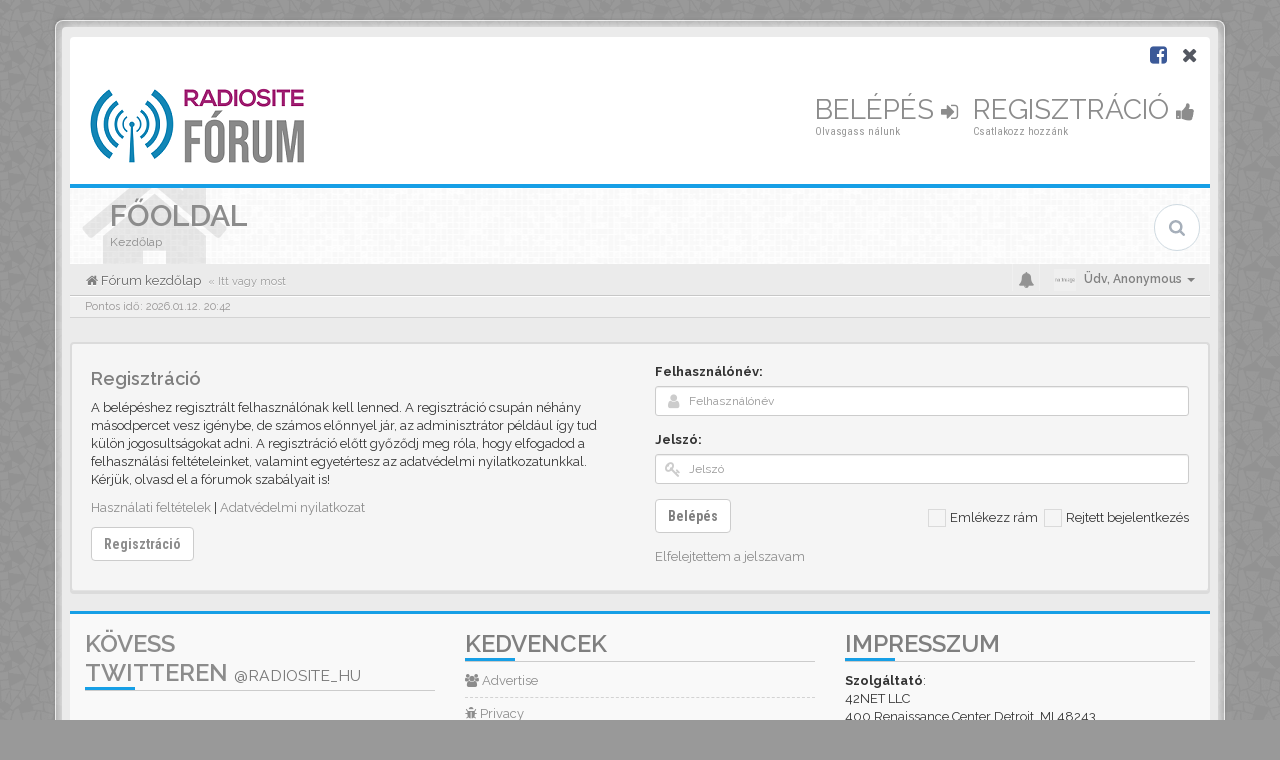

--- FILE ---
content_type: text/html; charset=UTF-8
request_url: https://forum.radiosite.hu/ucp.php?mode=login&redirect=memberlist.php%3Fmode%3Dcontactadmin&sid=0402455dd0ee9f2ade9b1a5d5aa87ed6
body_size: 6228
content:
<!DOCTYPE html>
<html dir="ltr" lang="hu">
<head>
<meta charset="utf-8">
<meta name="viewport" content="width=device-width, initial-scale=1.0">
<meta name="designer" content="SiteSplat https://themeforest.net/user/themesplat/portfolio?ref=ThemeSplat">
<meta content="RADIOSITE.HU | Fórum" property="og:site_name">
<!-- Place favicon.ico and apple-touch-icon.png in the root directory -->

<title>Felhasználói vezérlőpult&nbsp;&#45;&nbsp;Belépés&nbsp;&#45;&nbsp;RADIOSITE.HU | Fórum</title>


<!-- Google free font here -->
<link href='//fonts.googleapis.com/css?family=Source+Sans+Pro:400,600' rel='stylesheet'>
<link href='//fonts.googleapis.com/css?family=Roboto+Condensed:400,700' rel='stylesheet'>

<!-- CSS files start here -->
<link href="./styles/BBOOTS/theme/stylesheet.css" rel="stylesheet">


<link href="./ext/sitesplat/bbootsminicms/styles/BBOOTS/theme/minicms.css?assets_version=37" rel="stylesheet" media="screen">


<!-- Remove the conditional below to use the custom CSS without FLATBOOTS Mini CMS Extension -->
<link href="./styles/BBOOTS/theme/custom.css" rel="stylesheet">
<!-- CSS files stop here -->


<!-- older scripts set started here after the headjs - cannot do this with phpbb31 due to ajax stuff -->
<script src="//cdnjs.cloudflare.com/ajax/libs/headjs/1.0.3/head.load.min.js"></script>

</head>
<body data-spy="scroll" data-target=".scrollspy" id="phpbb" class="section-ucp ltr ">

<div id="wrap" class="corners container">
  <!-- start content -->
  <div id="content-forum">
    <div class="padding_0_40">
	    		<div class="social-top">
		<div class="pull-right">
							<a title="Facebook" data-original-title="" href="https://www.facebook.com/radiosite.hu/" target="_blank"><i class="fa fa-facebook-square facebook-color"></i></a>
							<a title="X" data-original-title="" href="https://x.com/radiosite_hu" target="_blank"><i class="fa fa-times"></i></a>
					</div>
	</div>
    	
<!-- Header block -->
    <header class="header"> 
     <div class="topArea"> <!-- Logo block -->
	  <div class="leftArea">
		           	<a class="logo-image" href="./index.php?sid=b60e1f10218c02479b3f7e878987773e"><img class="img-responsive center-block" src="./images/../ext/sitesplat/bbootsminicms/images/logo/rsite_forum.png" alt="RADIOSITE Fórum" /></a>
		  		 <p class="site-info"></p>
		<div class="clearfix"></div>
	  </div> 
                    <!-- Main navigation block -->
<nav class="mainnav" aria-label="Primary">
	  <ul>	
<!-- Remove ext links -->
<!-- Remove ext links -->
	  
	

				<li class="nav-icon">
							<a href="./ucp.php?mode=login&amp;redirect=memberlist.php?mode=contactadmin&amp;sid=b60e1f10218c02479b3f7e878987773e">Belépés <span class="has-sub"><i class="fa fa-sign-in"></i></span></a>
						<p>Olvasgass nálunk</p>
		</li>
							 
			    	    <li class="nav-icon">
			<a href="./ucp.php?mode=register&amp;sid=b60e1f10218c02479b3f7e878987773e">Regisztráció <span class="has-sub"><i class="fa fa-thumbs-up"></i></span></a>
			<p>Csatlakozz hozzánk</p>
		</li>
	    			  </ul>
		<div class="navBtn"><span>MENÜ</span>
		 <a data-toggle="collapse" data-target="#responsive-navigation" class="listen_menu fa fa-align-justify" href="javascript:void(0);" title=""></a>
		 		 			 		<a class="fa fa-sign-in" href="./ucp.php?mode=login&amp;redirect=memberlist.php?mode=contactadmin&amp;sid=b60e1f10218c02479b3f7e878987773e" title=""></a>
		 			 		</div>
</nav> 
<!-- Main navigation block -->

<!-- MOBILE Navigation block -->
<!-- Everything you want hidden at 940px or less, place within here -->
    <nav class="hidden-lg hidden-md hidden-sm">
	 <div id="responsive-navigation" class="collapse">
		<ul class="flexnav list-unstyled">
			<!-- Remove ext links -->
				<!-- Remove ext links -->
        </ul>
	  </div>
    </nav> 
<!-- MOBILE Navigation block -->             </div>
    </header> 
<!-- Header block -->

<!-- Subheader block -->
    <section class="subheader">
      <div class="clearfix">
	    <div class="fxicon">
						  <i class="fa fa-home"></i>
					</div>
		
	    <ul class="index-pos pull-left">
            			  <li class="index-title"><h1>Főoldal</h1></li>
              <li class="index-sub">Kezdőlap</li>
			        </ul> 
      

	           <div class="search-box pull-right">
		  <form action="./search.php?sid=b60e1f10218c02479b3f7e878987773e" method="get" id="search">
		   <fieldset>
		   <input name="keywords" id="keywords" type="text" maxlength="128" title="Kulcsszavak" placeholder="Keresés" />
		   <input type="hidden" name="sid" value="b60e1f10218c02479b3f7e878987773e" />

		   </fieldset> 
          </form> 
        </div> 
	    	
		</div>
    </section> 
<!-- Subheader block -->
		
	
	<div class="crumbs">
		<ul class="sub-crumb pull-left hidden-xs" itemscope itemtype="https://schema.org/BreadcrumbList">
		        		    <li><i class="fa fa-home"></i><a href="./index.php?sid=b60e1f10218c02479b3f7e878987773e" accesskey="h">&nbsp;Fórum kezdőlap</a></li>
		    <li class="active"  itemtype="https://schema.org/ListItem" itemprop="itemListElement" itemscope>
			            &laquo;&nbsp;Itt vagy most</li>
		</ul>

		<ul class="top-menu pull-right">	   
	     			
		    <li class="dropdown dropdown-avatar dropdown-notification hidden-xs">
			  <a id="notification_list_button" href="javascript:void(0)" data-toggle="dropdown"><i class="fa fa-bell"></i></a>
                <ul class="dropdown-menu user-login-drop arrow-up">
                 <li><a href="./ucp.php?i=ucp_notifications&amp;sid=b60e1f10218c02479b3f7e878987773e" class="notification-heading">Értesítések</a></li>
                   <li>
	<div id="notification_list" class="navbar-wrapper">
        <div class="navbar-notification">
            <div class="clearfix">
             <div class="notification-content">
			   <div id="about" class="nano">
				<div class="nano-content">
                    <ul class="list-unstyled">
											<li class="no_notifications">
						 <div class="noti-bubble alert alert-default">Nincs értesítésed</div><i class="fa fa-check"></i>
						</li>
														    </ul>
                </div>				
               </div>				
             </div>   
            </div>
		</div>
	    <div class="navbar-footer">
            <div class="navbar-footer-content">
                <div class="row">
				   <div class="col-md-6 col-xs-6"><a class="btn-link" href="./ucp.php?i=ucp_notifications&amp;mode=notification_options&amp;sid=b60e1f10218c02479b3f7e878987773e">Beállítások</a></div>
                  				</div>
            </div>
        </div>
	</div>
</li>
                </ul>
            </li>
			<li class="dropdown dropdown-avatar dropdown-notification visible-xs">
			  <a href="./ucp.php?i=ucp_notifications&amp;sid=b60e1f10218c02479b3f7e878987773e"><i class="fa fa-bell"></i></a>
            </li>
					   
			
			<li class="dropdown">
					<a data-toggle="dropdown" class="user-menu"><img src="./styles/BBOOTS/theme/images/no-avatar.png" alt="No avatar"><span>Üdv, <span class="username">Anonymous</span><i class="caret"></i></span></a>
				<ul class="dropdown-menu usermenu">
				   <li><a title="" href=""><i class="fa fa-user"></i>Profil</a></li>
				   				   				   <li><a title="" href="./ucp.php?sid=b60e1f10218c02479b3f7e878987773e"><i class="fa fa-cog"></i>Fiókbeállítások</a></li>
	               	               				   				  				  <li><a title="" href="./ucp.php?mode=login&amp;redirect=memberlist.php?mode=contactadmin&amp;sid=b60e1f10218c02479b3f7e878987773e"><i class="fa fa-power-off"></i>Kilépés</a></li>
				</ul>
			</li>
			
		</ul>
	</div>
	
<!-- Lower Breadcrumb block -->
		<div class="sub-breadcrumb">
            <span class="time pull-left">Pontos idő: 2026.01.12. 20:42</span> 
                    </div>
<!-- Lower Breadcrumb block --> 
	
		
	<div id="page-body">
	
	         
    	
    <div class="well">
            <div class="row">
                				<div class="col-sm-6">
								<div class="signin-text">
					<h4>Regisztráció</h4>
				</div>
                    <p>A belépéshez regisztrált felhasználónak kell lenned. A regisztráció csupán néhány másodpercet vesz igénybe, de számos előnnyel jár, az adminisztrátor például így tud külön jogosultságokat adni. A regisztráció előtt győződj meg róla, hogy elfogadod a felhasználási feltételeinket, valamint egyetértesz az adatvédelmi nyilatkozatunkkal. Kérjük, olvasd el a fórumok szabályait is!</p>
				    <p><a href="./ucp.php?mode=terms&amp;sid=b60e1f10218c02479b3f7e878987773e">Használati feltételek</a>&nbsp;&#124;&nbsp;<a href="./ucp.php?mode=privacy&amp;sid=b60e1f10218c02479b3f7e878987773e">Adatvédelmi nyilatkozat</a></p>
					<p><a href="./ucp.php?mode=register&amp;sid=b60e1f10218c02479b3f7e878987773e" class="btn btn-default btn-reg-login">Regisztráció</a></p>
								</div>
								<div class="col-sm-6">
				 <form action="./ucp.php?mode=login&amp;sid=b60e1f10218c02479b3f7e878987773e" method="post" id="login">
				  <fieldset>
					<div class="form-group">
					<label class="" for="username">Felhasználónév:</label> 
					 <div class="input-icon left">
						<i class="fa fa-user"></i>
						<input class="form-control input-sm" type="text" tabindex="1" name="username" id="username" value="" placeholder="Felhasználónév"/>
					 </div>
				    </div> 
					<div class="form-group">
					 <label class="" for="password">Jelszó:</label>
					 <div class="input-icon left">
						<i class="fa fa-key"></i>
						<input class="form-control input-sm" type="password" tabindex="2" id="password" name="password" placeholder="Jelszó" autocomplete="off">
					  </div>						
					</div>
				<p>
				 										<div class="checkbox pull-right">                                              
					 <label for="autologin"><input type="checkbox" name="autologin" id="autologin" tabindex="4">Emlékezz rám</label>
					 <label for="viewonline"><input type="checkbox" name="viewonline" id="viewonline" tabindex="5">Rejtett bejelentkezés</label>
					</div>
													<div class="form-group">
				 <button type="submit" class="btn btn-default" id="load" name="login" tabindex="6" value="Belépés">Belépés</button>
				</div>
				</p>
				  						<a href="/app.php/user/forgot_password?sid=b60e1f10218c02479b3f7e878987773e">Elfelejtettem a jelszavam</a>														  
				   					<input type="hidden" name="redirect" value="./ucp.php?mode=login&amp;redirect=memberlist.php%3Fmode%3Dcontactadmin&amp;sid=b60e1f10218c02479b3f7e878987773e" />
<input type="hidden" name="creation_time" value="1768246979" />
<input type="hidden" name="form_token" value="991436bf9196f0b2b25f31d9a48344eaa06ec098" />

				    
				    <input type="hidden" name="sid" value="b60e1f10218c02479b3f7e878987773e" />
<input type="hidden" name="redirect" value="memberlist.php?mode=contactadmin" />

				  </fieldset>
				  </form>
				  							    </div>  
            </div>
    </div>
	


<footer> <!-- Footer block -->
    		<div id="footerContent"> <!-- About us , links, twitter, recent posts layout -->
			<div class="row">
				<div class="col-md-3 col-sm-6 recent-row row-topics">
					<div class="side-segment"><h3>Friss témák</h3></div>
				   						 <div class="recent-topic text-overflow">
	<a class="blogImage user1" href="#"></a>
		<a href="#" title="">All The Popular PhpBB Mods Are Coming Soon</a>
		<p><i class="fa fa-sitemap"></i> In: <a href="#" title="">BBOOTS Customization</a></p>
		<p><i class="fa fa-clock-o"></i> Posted July 22, 2014</p>
	<div class="clearfix"></div>
</div>

<div class="recent-topic text-overflow">
		<a class="blogImage user2" href="#"></a>
		<a href="#" title="">BBOOTS The New Fully Responsive PhpBB Theme </a>
		<p><i class="fa fa-sitemap"></i> In: <a href="#" title="">Latest News</a></p>
		<p><i class="fa fa-clock-o"></i> Posted August 9, 2014</p>
	<div class="clearfix"></div>
</div>

<div class="recent-topic text-overflow">
	<a class="blogImage user3" href="#"></a>
		<a href="#" title="">Get BBOOTS Directly And Exclusively On ThemeForest</a>
		<p><i class="fa fa-sitemap"></i> In: <a href="#" title="">Envato Market Place</a></p>
		<p><i class="fa fa-clock-o"></i> Posted August 02, 2014</p>
	<div class="clearfix"></div>
</div>

<div class="recent-topic text-overflow">
		<a class="blogImage user4" href="#"></a>
		<a href="#" title="">Get BBOOTS Directly And Exclusively On ThemeForest</a>
		<p><i class="fa fa-sitemap"></i> In: <a href="#" title="">Envato Market Place</a></p>
		<p><i class="fa fa-clock-o"></i> Posted August 04, 2014</p>
	<div class="clearfix"></div>
</div>				   				</div>
				
				<div class="col-md-3 col-sm-6 recent-row row-twitter">
					<div class="side-segment"><h3><a href="https://twitter.com/Radiosite_HU">Kövess Twitteren&nbsp;<small>@Radiosite_HU</small></a></h3></div>
				   <div id="twitter-feed"></div>
				</div>
				
				<div class="col-md-3 col-sm-6 recent-row row-fav">
					<div class="side-segment"><h3>Kedvencek</h3></div>
												<ul class="navList">
					<li><a href="#"><i class="fa fa-group"></i> Advertise</a></li>
					<li><a href="./ucp.php?mode=privacy&amp;sid=b60e1f10218c02479b3f7e878987773e"><i class="fa fa-bug"></i> Privacy</a></li>
					<li><a href="#"><i class="fa fa-comments"></i> DMCA</a></li>
					<li><a href="./ucp.php?mode=terms&amp;sid=b60e1f10218c02479b3f7e878987773e"><i class="fa fa-star"></i> Terms</a></li>
					<li><a href="./memberlist.php?mode=contactadmin&amp;sid=b60e1f10218c02479b3f7e878987773e"><i class="fa fa-edit"></i> Contact</a></li>
					<li><a href="/app.php/user/delete_cookies?sid=b60e1f10218c02479b3f7e878987773e"><i class="fa fa-trash-o"></i> Delete Cookie</a></li>
			</ul>
									</div>
								   <div class="col-md-3 col-sm-6 recent-row row-about">
	<div class="side-segment"><h3>Impresszum</h3></div>
	<p><p><strong>Szolgáltató</strong>:<br>
42NET LLC<br>
400 Renaissance Center Detroit, MI 48243<br>
adószám: 99-0682776<br>
cégjegyzékszám: 803148683<br>
e-mail cím: support@42NET.llc<br>
telefonszám: 1242<br>
Cégbíróság: Michigan Department Of Licensing And Regulatory Affairs</p>
<p>&nbsp;</p>
<p><strong>Felelős kiadó:</strong> 42NET LLC<br>
<strong>Lapigazgató:</strong> Daniel Robert TARR-PINTER<br>
<strong>Felelős szerkesztő:</strong> Huszár Dávid Norbert<br>
<strong>Fórum adminisztrátorok:</strong> Kasza János, Keszei László<br>
<strong>Webdesign és programozás:</strong> Gabor KONYE<br>
<strong>Host:</strong> 42NET LLC</p>
<p><strong>E-mail:</strong> i n f o [@] r a d i o s i t e . h u</p>
<p><strong>Felügyeleti szerv:</strong> Nemzeti Média- és Hírközlési Hatóság, 1015 Budapest, Ostrom u. 23-25.</p></p>
</div>								
			</div>
		</div> <!-- About us , links, twitter, recent posts layout -->
		
	<div class="row bottomLinks"> <!-- Credit, links and copyright block do not remove please -->
	  <div class="col-md-12">
		<div class="pull-left">
		  <small>Powered By <a href="https://www.phpbb.com/" title="Forum Software &copy; phpBB&reg; Group" target="_blank"> phpBB</a> - <i aria-hidden="true" class="fa fa-html5"></i> <i aria-hidden="true" class="fa fa-css3"></i></small>
		</div>
		
		<div class="pull-right">
		  <small>HandCrafted With&nbsp;<i class="fa fa-heart rosso"></i>&nbsp;and&nbsp;<i class="fa fa-coffee"></i>&nbsp;By&nbsp;<a href="https://themeforest.net/user/themesplat/portfolio?ref=ThemeSplat" title="SiteSplat.com" target="_blank">SiteSplat</a>&nbsp;&copy;SiteSplat 2013</small>
		</div>
	   </div> 
	</div> <!-- Credit, links and copyright block do not remove please -->
</footer>
	
	</div><!-- page-body id in header -->
  </div> <!-- padding_0_40 in header -->
 </div> <!-- content-forum in header -->
</div> <!-- wrap - corners container in header -->

<a id="totop" class="topstyle" href="" onclick="return false;" style="display:none;"><i class="fa fa-chevron-up"></i></a>

<div class="container">
  <div class="copyright">
	<small class="pull-left">
		Magyar fordítás © <a href="http://phpbb.hu/">Magyar phpBB Közösség</a>				<!-- <a href="http://www.sitesplat.com/phpBB3/">BBOOTS</a> -->
	</small>
	<small class="pull-right">
			&nbsp;&#45;&nbsp;Minden időpont <span title="UTC+1">UTC+01:00</span> időzóna szerinti&nbsp;&#45;&nbsp;
		
	</small>
  </div>
</div>

<div class="hidden"></div> 

<!-- injected via core and ajax JS for the return confirmation actions -->
   <div id="page-footer">
	<div id="darkenwrapper" data-ajax-error-title="AJAX error" data-ajax-error-text="Hiba történt a kérés feldolgozása közben." data-ajax-error-text-abort="A felhasználó megszakította a műveletet." data-ajax-error-text-timeout="A kérésed idő túllépés miatt megszakadt; kérjük próbáld újra." data-ajax-error-text-parsererror="Hiba történt a kérés feldolgozása közben: a szerver érvénytelen választ küldött.">
		<div id="darken">&nbsp;</div>
	</div>

	<div id="phpbb_alert" class="alert alert-default phpbb_alert" data-l-err="Hiba" data-l-timeout-processing-req="A kérés időtúllépés miatt nem teljesült.">
		<button type="button" class="close alert_close" data-dismiss="alert" aria-label="Close"><span aria-hidden="true">&times;</span></button>
		<h3 class="alert_title">&nbsp;</h3>
		 <p class="alert_text"></p>
	</div>
	
	<div id="phpbb_confirm" class="alert alert-default phpbb_alert">
		<button type="button" class="close alert_close" data-dismiss="alert" aria-label="Close"><span aria-hidden="true">&times;</span></button>
		<div class="alert_text"></div>
	</div>
  </div>	
<!-- injected via core and ajax JS for the return confirmation actions -->


<script>
// this loads jquery asyncrounously & in parallel
head.load("//cdnjs.cloudflare.com/ajax/libs/jquery/1.12.4/jquery.min.js", "//cdnjs.cloudflare.com/ajax/libs/twitter-bootstrap/3.3.6/js/bootstrap.min.js", "./styles/BBOOTS/theme/vendors/forum_fn.min.js");
</script>

<!-- we use this event to load the JS scripts properly via the extension system -->

<!-- injected via a module or an include -->
<script>
// some function that depends on bootstrap and jquery
head.ready(function () {
	$('.footable').footable();$(".selectpicker").selectpicker();$(".selectpicker").tooltip("disable");var totop=$("#totop");totop.click(function(){$("html, body").stop(true,true).animate({scrollTop:0},500);return false});$(window).scroll(function(){if($(this).scrollTop()>600){totop.fadeIn()}else{totop.fadeOut()}});$("button[data-loading-text], input[data-loading-text], .btn-load").click(function(){var e=$(this);e.button("loading");setTimeout(function(){e.button("reset")},3e3)});
	$("input").iCheck({checkboxClass:"icheckbox_minimal-grey",radioClass:"iradio_minimal-grey"});$(".btn-search").click(function(){$(".search-input").toggleClass("open").find("input").focus()});$(".close").click(function(){$(this).prev("input").val("").parents(".search-input").removeClass("open")});$(".nav-tog").click(function(){if($(this).hasClass("neutro")){$(this).removeClass("neutro").addClass("open")}else{$(this).removeClass("open").addClass("neutro")}});
	$('input[data-reset-on-edit]').on('keyup', function() {$(this.getAttribute('data-reset-on-edit')).val('');});
	$('a').tooltip({trigger : 'hover',container: 'body'})
    $('#notification_list_button').click(function(){setTimeout(function(){$(".nano").nanoScroller();},0);});	
});
// some function that depends on bootstrap and jquery
head.load("./styles/BBOOTS/theme/vendors/twitterFetcher.min.js");
head.ready("twitterFetcher.min.js",function(e){var e={profile:{screenName:"Radiosite_HU"},domId:"twitter-feed",maxTweets:3,showUser:!1,useEmoji:1,showImages:!0,enableLinks:!0};twitterFetcher.fetch(e)});
</script>
<!-- injected via a module or an include -->





<!-- Google Analytics here -->

</body>
</html>

--- FILE ---
content_type: text/css
request_url: https://forum.radiosite.hu/styles/BBOOTS/theme/custom.css
body_size: 378
content:
/*****************************************************************
* Custom CSS Stylesheet. You can add any custom CSS selectors here after the comment line 
* They will be given the highest priority on any elements on the forum
* Customize your forum color scheme in one click: www.sitesplat.com/phpBB3/ 
* **************************************************************
*
* BBOOTS @SiteSplat.com - Custom CSS STYLESHEET - 
* 
* **************************************************************
*****************************************************************/
/* ===[ CSS HOOK TOP ]=== */

@import url('https://fonts.googleapis.com/css2?family=Raleway:ital,wght@0,100..900;1,100..900&subset=latin,latin-ext&display=swap');



body {
  font-family: 'Raleway', sans-serif;
}

/* Hide Topics section */
.row-topics {
  display: none;
}

/* When .row-twitter is hidden, apply 33.333% width to others on md+ screens */
@media (min-width: 992px) {
  .recent-row {
    width: 33.333333%;
    float: left;
  }
}

 
.mainnav>ul>li>a{
font-family: 'Raleway';
font-weight: 
}

.titleLineCharts h2, li.index-title h1{
font-family: 'Raleway';
font-weight: 600;
}

legend {
font-family: 'Raleway';
font-weight: 600;
}

h1, h1 a, h2, h2 a, h3, h3 a, h4, h4 a, h5, h5 a, h6, h6 a{
font-family: 'Raleway';
font-weight: 600;
}

.recent-row.row-twitter.col-md-3{
width:33.3%
}

/* ===[ CSS HOOK BOTTOM ]=== */